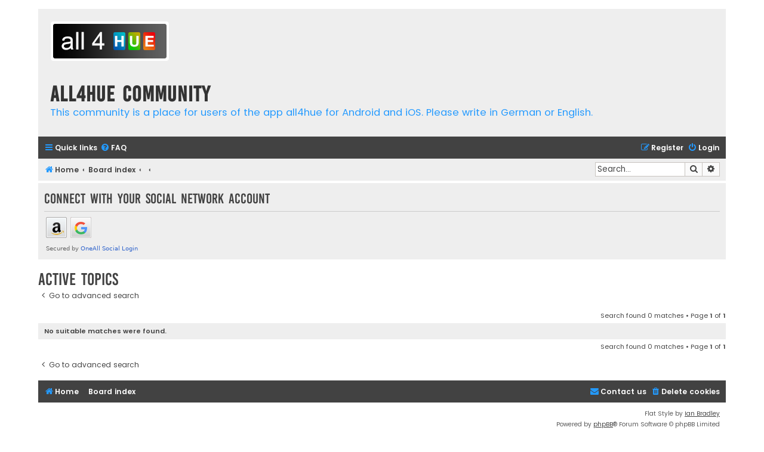

--- FILE ---
content_type: text/html; charset=UTF-8
request_url: http://rene-wahl.api.oneall.com/socialize/login/frame/?oakk=56509&oakv=6e0599939646ea73b5f37e5ec03da71c8ceeef3778fb8499e3121b8ecb0a5c92d39fe6698e5ff6ab34995d69f79df9d24645197269d0641e632d35d42e64195b465c8434371a04644fc0d5b272b047d44f53e75e6c15bdbf8d64c66ca99e7bface2e3ba57a00b4775fb25752b86e6ac85d6349f004fe3a959c35889353f8ed697cfc8e9171cb0561718305ab2828c635e9a9ce8f63a32f2da740368cb899ccaafefb61303bc4d5ec63723af44f41d7899e1578d8a3df8187676dff77e814b9d28174c180e7f2b8e2defcdeb05ac54fcb23ed62b3250a4bbf262dffdb5497a098d3d19be070b2171a074ed4c32eec612f22d3318cbb146da5b909987c877df8efbf539a4687b114d2267110cdcaf5144363052eb62f7662339a8fe7e88dcfd8cd5efd3f9f7df893b5eaee81159e2accf0324be05b87f6ed227ee70f23d47d50867b56d93510d01d85e301421efd6b67c0135be1da45b7367900eea58346067cb2597c51fcd74e4ee9e31fd6c3af2b9a1b1ed40b5a7d3163b63de4b33e248fd37ae9972a36a1876953bdf0cb4434ee58a6192ee11d80a8235e079a7f6544e66da90ee9a84a4c54e9094f124083402dd410d347097aa6a8b64fb42e70362800441212306d4803acec13c9c9a7d1c521dae4daa1268afbf187f9e1c39a5416b3d5e22154c773c8f502cbc44982fb262d5f8db959bb0d26bbf40b3a4081bfa9292ff64566f2d3676301f1025359f2fec3260855cd991de3ae98d0c7f49f83bcf04ee8d6&lang=en
body_size: 953
content:
<!DOCTYPE html PUBLIC "-//W3C//DTD XHTML 1.0 Strict//EN" "http://www.w3.org/TR/xhtml1/DTD/xhtml1-strict.dtd">
<html xmlns="http://www.w3.org/1999/xhtml" xml:lang="en">
	<head>
		<title>Social Login | oneall.com</title>
		<meta http-equiv="content-type" content="text/html; charset=utf-8" />
		<meta name="robots" content="noindex, noarchive, follow" />
		
		<link rel="stylesheet" type="text/css" href="http://public.oneallcdn.com/css/api/socialize/themes/phpbb/default.css" />
		<script type="text/javascript" src="http://rene-wahl.api.oneall.com/socialize/library.js"></script>			
	</head>
	<body class="plugin" id="social_login">			
		<!--[if IE]><div id="ie"><![endif]-->
		<div class="frame" id="social_login_frame">		
                    
			<div id="content">
				<div id="providers"></div>			
			</div>	
			<div class="clear"></div>
			<div class="footer">			
				
                    
					   <div id="branding">
						  Secured by <span class="company-service">OneAll <a href="http://www.oneall.com/services/social-network-integration/social-login/#utm.social-login.rene-wahl" target="_blank">Social Login</a></span>
					   </div>
                    
				
				<div id="message"></div>
			</div>	
		</div>		
		<!--[if IE]></div><![endif]-->
		<script type="text/javascript">			
			var plugin ;
			plugin = new oa_social_login({"id":56509,"parent_uri":"http:\/\/community.all4hue.com\/search.php?search_id=active_topics&sid=e88b29968ce7664f50641c097c20a966","callback_uri":"http:\/\/community.all4hue.com\/search.php?search_id=active_topics","css_theme_uri":"http:\/\/public.oneallcdn.com\/css\/api\/socialize\/themes\/phpbb\/default.css","use_modal_dialog":false,"force_reauth":false,"disable_popups":null,"demo":false,"pluginkey":"social_login","linked_providers":[],"grid_size_x":99,"grid_size_y":99,"providers":["amazon","google"],"providers_scope":null});
			plugin.setup_login_frame("providers");	
		</script>		
	</body>
</html>